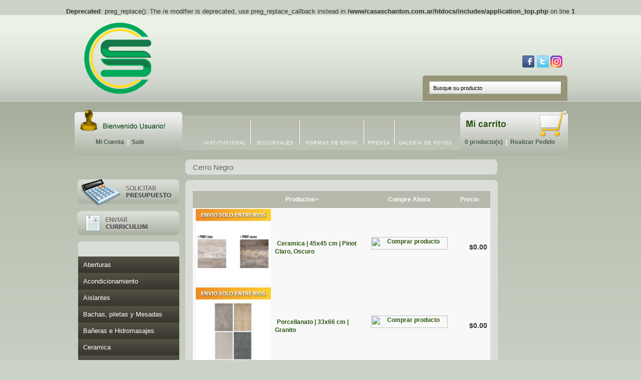

--- FILE ---
content_type: text/html; charset=UTF-8
request_url: https://casaschanton.com.ar/index.php?cPath=298_578&osCsid=d4dc8c0b76841af344652c2da189a458
body_size: 50137
content:
<br />
<b>Deprecated</b>:  preg_replace(): The /e modifier is deprecated, use preg_replace_callback instead in <b>/www/casaschanton.com.ar/htdocs/includes/application_top.php</b> on line <b>1</b><br />
<!doctype html public "-//W3C//DTD HTML 4.01 Transitional//EN">
<html dir="LTR" lang="es">
<head>
<script async src="//pagead2.googlesyndication.com/pagead/js/adsbygoogle.js"></script>
<script>
  (adsbygoogle = window.adsbygoogle || []).push({
    google_ad_client: "ca-pub-3252136740025891",
    enable_page_level_ads: true
  });
</script>
<meta http-equiv="Content-Type" content="text/html; charset=iso-8859-1">
<title>Casa Schanton</title>
<base href="http://casaschanton.com.ar/">
<link rel="stylesheet" type="text/css" href="stylesheet.css">
<script type="text/javascript" src="js/jquery.js"></script>
	<script type="text/javascript" src="js/easySlider1.5.js"></script>
	<script type="text/javascript">
$(document).ready(function(){	
			$("#slider").easySlider({
				auto: true,
				continuous: true 
			});
		});
function MM_preloadImages() { //v3.0
  var d=document; if(d.images){ if(!d.MM_p) d.MM_p=new Array();
    var i,j=d.MM_p.length,a=MM_preloadImages.arguments; for(i=0; i<a.length; i++)
    if (a[i].indexOf("#")!=0){ d.MM_p[j]=new Image; d.MM_p[j++].src=a[i];}}
}
    </script>
   

</head>

<body leftmargin="0" topmargin="0" rightmargin="0" bottommargin="0" marginwidth="0" marginheight="0" onLoad="MM_preloadImages('images/fondo-busqueda-campo-hover.png')">
<!-- header //-->
<link rel="shortcut icon" href="icon.gif" />


<script type="text/javascript">
<!--
function MM_preloadImages() { //v3.0
  var d=document; if(d.images){ if(!d.MM_p) d.MM_p=new Array();
    var i,j=d.MM_p.length,a=MM_preloadImages.arguments; for(i=0; i<a.length; i++)
    if (a[i].indexOf("#")!=0){ d.MM_p[j]=new Image; d.MM_p[j++].src=a[i];}}
}
//-->
</script>
<div id="wrap">
<div id="fondo-header">
<div id="contenedor">
<table border="0" width="100%" cellspacing="0" cellpadding="0">
  <tr class="header">
    <td valign="middle"><a href="http://casaschanton.com.ar/index.php?osCsid=c8d2adbc0bbfb3535873a1610d50581a"><img width="179" height="174" border="0" src="images/logoCS.png" alt="Casa Schanton" title=" Casa Schanton "></a></td>

    <td align="right" valign="bottom"><table>
  <table id="busqueda">
    <!-- search //-->
<div class="sociales"><a href="https://www.instagram.com/casaschanton/" target="_blank" class="instagram" title="S�ganos en Instagram" ></a><a href="https://twitter.com/CasaSchanton" target="_blank" class="twitter" title="S�ganos en Twitter" ></a><a href="https://www.facebook.com/casa.schanton" target="_blank" class="facebook" title="S�ganos en Facebook"></a></div>
            <td valign="middle" >

          
              <form name="quick_find" action="http://casaschanton.com.ar/advanced_search_result.php" method="get">              <input type="text" name="keywords" value="Busque su producto" onfocus="if (this.value == 'Busque su producto') {this.value = '';}" onblur="if (this.value == '') {this.value = 'Busque su producto';}" maxlength="60" class="search">               </form>
            
            
            </td>
        
<!-- search_eof //-->
</table>
</table>
<table border="0" width="100%" cellspacing="0" cellpadding="1">
<br />
<tr class="headerNavigation">
    <td width="26%" class="headerNavigation" onfocus="MM_preloadImages('../images/fondo-busqueda-campo-hover.png')">
    
    <div id="bienvenido-usuario"> 
    
    
     
    
    <div id="login">
	&nbsp;&nbsp;&nbsp;&nbsp;&nbsp;&nbsp;&nbsp;&nbsp;&nbsp;&nbsp;&nbsp;&nbsp;&nbsp;&nbsp;<a href="http://casaschanton.com.ar/account.php?osCsid=d4dc8c0b76841af344652c2da189a458" class="headerNavigation">Mi Cuenta</a> &nbsp;|&nbsp; <a href="http://casaschanton.com.ar/logoff.php?osCsid=d4dc8c0b76841af344652c2da189a458" class="headerNavigation">Salir</a>
   </div></div></div></div>
   
   
   <div id="mi-carrito"><div id="login">  
	 &nbsp;&nbsp;     <a href="http://casaschanton.com.ar/shopping_cart.php?osCsid=d4dc8c0b76841af344652c2da189a458" class="headerNavigation">0 producto(s)</a> &nbsp;|&nbsp; <a href="http://casaschanton.com.ar/checkout_shipping.php?osCsid=d4dc8c0b76841af344652c2da189a458" class="headerNavigation">Realizar Pedido</a> &nbsp;&nbsp;
   </div></div>
    <td width="74%" class="vinculos-header"><a href="http://casaschanton.com.ar/institucional.php?osCsid=d4dc8c0b76841af344652c2da189a458" class="vinculos-header">INSTITUCIONAL</a>&nbsp;&nbsp;<img src="images/vertical-line.png" width="1" height="48" />&nbsp;&nbsp; <a href="http://casaschanton.com.ar/sucursales.php?osCsid=d4dc8c0b76841af344652c2da189a458" class="vinculos-header">SUCURSALES</a>&nbsp;&nbsp; <img src="images/vertical-line.png" width="1" height="48" />&nbsp;&nbsp; <a href="http://casaschanton.com.ar/envios.php?osCsid=d4dc8c0b76841af344652c2da189a458" class="vinculos-header">FORMAS DE ENVIO</a> &nbsp;&nbsp;<img src="images/vertical-line.png" width="1" height="48" />&nbsp;&nbsp;<a href="http://casaschanton.com.ar/prensa.php?osCsid=d4dc8c0b76841af344652c2da189a458" class="vinculos-header">PRENSA</a>&nbsp;&nbsp;<img src="images/vertical-line.png" width="1" height="48" />&nbsp;&nbsp;<a href="http://casaschanton.com.ar/galeria.php?osCsid=d4dc8c0b76841af344652c2da189a458" class="vinculos-header">GALERIA DE FOTOS</a></td> 
  </td>
  </tr>
</table>
<!-- header_eof //-->

<!-- body //-->
<table width="100%" border="0" align="center" cellpadding="3" cellspacing="3">
  <tr>
    <td width="125" valign="top"><table border="0" width="125" cellspacing="0" cellpadding="2">
<!-- left_navigation //-->
<br />
<a class="presupuestos"  href="mailto:casaschanton@gmail.com"  title="Solicitar presupuesto"  ></a>
<a class="cv"  href="mailto:casaschanton@gmail.com"  title="Enviar Curriculum"  ></a>






<script type="text/javascript" src="js/jquery.js"></script>

<script type="text/javascript" src="js/ddaccordion.js">

/***********************************************
* Accordion Content script- (c) Dynamic Drive DHTML code library (www.dynamicdrive.com)
* Visit http://www.dynamicDrive.com for hundreds of DHTML scripts
* This notice must stay intact for legal use
***********************************************/

</script>


<script type="text/javascript">


ddaccordion.init({
	headerclass: "submenuheader", //Shared CSS class name of headers group
	contentclass: "submenu", //Shared CSS class name of contents group
	revealtype: "click", //Reveal content when user clicks or onmouseover the header? Valid value: "click", "clickgo", or "mouseover"
	mouseoverdelay: 200, //if revealtype="mouseover", set delay in milliseconds before header expands onMouseover
	collapseprev: true, //Collapse previous content (so only one open at any time)? true/false 
	defaultexpanded: [], //index of content(s) open by default [index1, index2, etc] [] denotes no content
	onemustopen: false, //Specify whether at least one header should be open always (so never all headers closed)
	animatedefault: false, //Should contents open by default be animated into view?
	persiststate: true, //persist state of opened contents within browser session?
	toggleclass: ["", ""], //Two CSS classes to be applied to the header when it's collapsed and expanded, respectively ["class1", "class2"]
	 //Additional HTML added to the header when it's collapsed and expanded, respectively  ["position", "html1", "html2"] (see docs)
	animatespeed: "fast", //speed of animation: integer in milliseconds (ie: 200), or keywords "fast", "normal", or "slow"
	oninit:function(headers, expandedindices){ //custom code to run when headers have initalized
		//do nothing
	},
	onopenclose:function(header, index, state, isuseractivated){ //custom code to run whenever a header is opened or closed
		//do nothing
	}
})


</script>


<style type="text/css">

.glossymenu{
margin: 0px;
padding: 0px;
margin-top:-4px;
width: 202px; /*width of menu*/
border: 0px;
}
.glossymenu a.menuitem{
background: black url(images/fondo-categorias.png) repeat-x bottom left;
font: 13px Verdana, Helvetica, sans-serif;
color: white;
display: block;
position: relative; /*To help in the anchoring of the ".statusicon" icon image*/
width: auto;
padding: 9px 0;
padding-left: 10px;
text-decoration: none;
}


.glossymenu a.menuitem:visited, .glossymenu .menuitem:active{
color: white;
}

.glossymenu a.menuitem .statusicon{ /*CSS for icon image that gets dynamically added to headers*/
position: absolute;
top: 5px;
right: 5px;
border: none;
}

.glossymenu a.menuitem:hover{
background-image: url(images/fondo-categorias-hover.png);
}

.glossymenu div.submenu{ /*DIV that contains each sub menu*/
background: white;
}

.glossymenu div.submenu ul{ /*UL of each sub menu*/
list-style-type: none;
margin: 0;
padding: 0;
}

.glossymenu div.submenu ul li{
border-bottom: 0px;
}


.glossymenu div.submenu ul li a{
display: block;
font: normal 13px  Verdana, Helvetica, sans-serif;
color: black;
text-decoration: none;
padding: 10px 0;
padding-left: 10px;
}

.glossymenu div.submenu ul li a:hover{
background: #e1e6db;
colorz: white;
}


</style>


	<tr>
	 <td valign="top">
<table border="0" cellpadding="0" cellspacing="0" height="100%"  width="100%">
	<tr>
	   <td valign="top" style="padding:0px;"><img src="images/categorias.png"/>



<div class="glossymenu"><a class="menuitem submenuheader" href="http://casaschanton.com.ar/index.php?cPath=118&osCsid=d4dc8c0b76841af344652c2da189a458">Aberturas</a><div class="submenu"><ul><li><a href="http://casaschanton.com.ar/index.php?cPath=118_462&osCsid=d4dc8c0b76841af344652c2da189a458">GROMANTI</a> <a href="http://casaschanton.com.ar/index.php?cPath=118_119&osCsid=d4dc8c0b76841af344652c2da189a458">NEXO</a> <a href="http://casaschanton.com.ar/index.php?cPath=118_468&osCsid=d4dc8c0b76841af344652c2da189a458">OBLAK</a> <a href="http://casaschanton.com.ar/index.php?cPath=118_562&osCsid=d4dc8c0b76841af344652c2da189a458">PENTAGONO</a> <a href="http://casaschanton.com.ar/index.php?cPath=118_442&osCsid=d4dc8c0b76841af344652c2da189a458">PIAMEL</a> <a href="http://casaschanton.com.ar/index.php?cPath=118_486&osCsid=d4dc8c0b76841af344652c2da189a458">VALENTINUZ</a> </li></ul></div><a class="menuitem submenuheader" href="http://casaschanton.com.ar/index.php?cPath=384&osCsid=d4dc8c0b76841af344652c2da189a458">Acondicionamiento</a><div class="submenu"><ul><li><a href="http://casaschanton.com.ar/index.php?cPath=384_385&osCsid=d4dc8c0b76841af344652c2da189a458">Calefactores</a> <a href="http://casaschanton.com.ar/index.php?cPath=384_398&osCsid=d4dc8c0b76841af344652c2da189a458">Cocinas a Leña</a> <a href="http://casaschanton.com.ar/index.php?cPath=384_391&osCsid=d4dc8c0b76841af344652c2da189a458">Salamandras</a> <a href="http://casaschanton.com.ar/index.php?cPath=384_386&osCsid=d4dc8c0b76841af344652c2da189a458">Termotanques</a> </li></ul></div><a class="menuitem submenuheader" href="http://casaschanton.com.ar/index.php?cPath=549&osCsid=d4dc8c0b76841af344652c2da189a458">Aislantes</a><div class="submenu"><ul><li><a href="http://casaschanton.com.ar/index.php?cPath=549_552&osCsid=d4dc8c0b76841af344652c2da189a458">Amafren</a> <a href="http://casaschanton.com.ar/index.php?cPath=549_550&osCsid=d4dc8c0b76841af344652c2da189a458">Isolant</a> <a href="http://casaschanton.com.ar/index.php?cPath=549_551&osCsid=d4dc8c0b76841af344652c2da189a458">Isover</a> </li></ul></div><a class="menuitem submenuheader" href="http://casaschanton.com.ar/index.php?cPath=155&osCsid=d4dc8c0b76841af344652c2da189a458">Bachas, piletas y Mesadas</a><div class="submenu"><ul><li><a href="http://casaschanton.com.ar/index.php?cPath=155_368&osCsid=d4dc8c0b76841af344652c2da189a458">Bachas</a> <a href="http://casaschanton.com.ar/index.php?cPath=155_367&osCsid=d4dc8c0b76841af344652c2da189a458">Mesadas</a> <a href="http://casaschanton.com.ar/index.php?cPath=155_394&osCsid=d4dc8c0b76841af344652c2da189a458">Piletas</a> </li></ul></div><a class="menuitem submenuheader" href="http://casaschanton.com.ar/index.php?cPath=117&osCsid=d4dc8c0b76841af344652c2da189a458">Bañeras e Hidromasajes</a><div class="submenu"><ul><li><a href="http://casaschanton.com.ar/index.php?cPath=117_430&osCsid=d4dc8c0b76841af344652c2da189a458">Bañeras</a> <a href="http://casaschanton.com.ar/index.php?cPath=117_431&osCsid=d4dc8c0b76841af344652c2da189a458">Hidromasajes</a> <a href="http://casaschanton.com.ar/index.php?cPath=117_589&osCsid=d4dc8c0b76841af344652c2da189a458">Receptaculos ducha</a> </li></ul></div><a class="menuitem submenuheader" href="http://casaschanton.com.ar/index.php?cPath=298&osCsid=d4dc8c0b76841af344652c2da189a458">Ceramica</a><div class="submenu"><ul><li><a href="http://casaschanton.com.ar/index.php?cPath=298_517&osCsid=d4dc8c0b76841af344652c2da189a458">Buenos Aires Tiles</a> <a href="http://casaschanton.com.ar/index.php?cPath=298_508&osCsid=d4dc8c0b76841af344652c2da189a458">Cañuelas</a> <a href="http://casaschanton.com.ar/index.php?cPath=298_578&osCsid=d4dc8c0b76841af344652c2da189a458">Cerro Negro</a> <a href="http://casaschanton.com.ar/index.php?cPath=298_299&osCsid=d4dc8c0b76841af344652c2da189a458">Cortines</a> <a href="http://casaschanton.com.ar/index.php?cPath=298_303&osCsid=d4dc8c0b76841af344652c2da189a458">Loimar</a> <a href="http://casaschanton.com.ar/index.php?cPath=298_315&osCsid=d4dc8c0b76841af344652c2da189a458">Lourdes</a> <a href="http://casaschanton.com.ar/index.php?cPath=298_319&osCsid=d4dc8c0b76841af344652c2da189a458">San Pietro</a> <a href="http://casaschanton.com.ar/index.php?cPath=298_420&osCsid=d4dc8c0b76841af344652c2da189a458">Thin Compact</a> </li></ul></div><a class="menuitem submenuheader" href="http://casaschanton.com.ar/index.php?cPath=215&osCsid=d4dc8c0b76841af344652c2da189a458">Construccion en Seco</a><div class="submenu"><ul><li><a href="http://casaschanton.com.ar/index.php?cPath=215_495&osCsid=d4dc8c0b76841af344652c2da189a458">AD Barbieri</a> <a href="http://casaschanton.com.ar/index.php?cPath=215_216&osCsid=d4dc8c0b76841af344652c2da189a458">Durlock</a> <a href="http://casaschanton.com.ar/index.php?cPath=215_467&osCsid=d4dc8c0b76841af344652c2da189a458">Eternit</a> <a href="http://casaschanton.com.ar/index.php?cPath=215_547&osCsid=d4dc8c0b76841af344652c2da189a458">ISOVER</a> <a href="http://casaschanton.com.ar/index.php?cPath=215_152&osCsid=d4dc8c0b76841af344652c2da189a458">Retak</a> </li></ul></div><a class="menuitem submenuheader" href="http://casaschanton.com.ar/index.php?cPath=22&osCsid=d4dc8c0b76841af344652c2da189a458">Construcción Tradicional</a><div class="submenu"><ul><li><a href="http://casaschanton.com.ar/index.php?cPath=22_221&osCsid=d4dc8c0b76841af344652c2da189a458">Agua y Desague</a> <a href="http://casaschanton.com.ar/index.php?cPath=22_203&osCsid=d4dc8c0b76841af344652c2da189a458">Cemento, Cal y Similares</a> <a href="http://casaschanton.com.ar/index.php?cPath=22_211&osCsid=d4dc8c0b76841af344652c2da189a458">Chapas</a> <a href="http://casaschanton.com.ar/index.php?cPath=22_217&osCsid=d4dc8c0b76841af344652c2da189a458">Hierros y Mallas</a> <a href="http://casaschanton.com.ar/index.php?cPath=22_151&osCsid=d4dc8c0b76841af344652c2da189a458">Ladrillos</a> <a href="http://casaschanton.com.ar/index.php?cPath=22_209&osCsid=d4dc8c0b76841af344652c2da189a458">Pegamento y Pastina</a> <a href="http://casaschanton.com.ar/index.php?cPath=22_213&osCsid=d4dc8c0b76841af344652c2da189a458">Revoques y Revestimientos</a> </li></ul></div><a class="menuitem submenuheader" href="http://casaschanton.com.ar/index.php?cPath=346&osCsid=d4dc8c0b76841af344652c2da189a458">Decoración y Terminaciones</a><div class="submenu"><ul><li><a href="http://casaschanton.com.ar/index.php?cPath=346_347&osCsid=d4dc8c0b76841af344652c2da189a458">Guardas y Listeles</a> <a href="http://casaschanton.com.ar/index.php?cPath=346_136&osCsid=d4dc8c0b76841af344652c2da189a458">Molduras</a> </li></ul></div><a class="menuitem submenuheader" href="http://casaschanton.com.ar/index.php?cPath=32&osCsid=d4dc8c0b76841af344652c2da189a458">Espejos y Botiquines</a><div class="submenu"><ul><li><a href="http://casaschanton.com.ar/index.php?cPath=32_59&osCsid=d4dc8c0b76841af344652c2da189a458">Marinelli</a> <a href="http://casaschanton.com.ar/index.php?cPath=32_60&osCsid=d4dc8c0b76841af344652c2da189a458">Schneider</a> </li></ul></div><a class="menuitem submenuheader" href="http://casaschanton.com.ar/index.php?cPath=33&osCsid=d4dc8c0b76841af344652c2da189a458">Griferías</a><div class="submenu"><ul><li><a href="http://casaschanton.com.ar/index.php?cPath=33_86&osCsid=d4dc8c0b76841af344652c2da189a458">FV</a> <a href="http://casaschanton.com.ar/index.php?cPath=33_61&osCsid=d4dc8c0b76841af344652c2da189a458">Hidromet</a> </li></ul></div><a class="menuitem submenuheader" href="http://casaschanton.com.ar/index.php?cPath=316&osCsid=d4dc8c0b76841af344652c2da189a458">Herrajes</a><div class="submenu"><ul><li><a href="http://casaschanton.com.ar/index.php?cPath=316_490&osCsid=d4dc8c0b76841af344652c2da189a458">ACYTRA S.A.I.C</a> <a href="http://casaschanton.com.ar/index.php?cPath=316_192&osCsid=d4dc8c0b76841af344652c2da189a458">La Herreria</a> <a href="http://casaschanton.com.ar/index.php?cPath=316_356&osCsid=d4dc8c0b76841af344652c2da189a458">Metal Desplegable</a> <a href="http://casaschanton.com.ar/index.php?cPath=316_535&osCsid=d4dc8c0b76841af344652c2da189a458">Roma S.A.</a> </li></ul></div><a class="menuitem submenuheader" href="http://casaschanton.com.ar/index.php?cPath=23&osCsid=d4dc8c0b76841af344652c2da189a458">Herramientas y Maquinarias</a><div class="submenu"><ul><li><a href="http://casaschanton.com.ar/index.php?cPath=23_377&osCsid=d4dc8c0b76841af344652c2da189a458">Allandoras y Aserradoras</a> <a href="http://casaschanton.com.ar/index.php?cPath=23_41&osCsid=d4dc8c0b76841af344652c2da189a458">Amoladoras y taladros</a> <a href="http://casaschanton.com.ar/index.php?cPath=23_379&osCsid=d4dc8c0b76841af344652c2da189a458">Carros y Carretillas</a> <a href="http://casaschanton.com.ar/index.php?cPath=23_338&osCsid=d4dc8c0b76841af344652c2da189a458">Cintas Metricas</a> <a href="http://casaschanton.com.ar/index.php?cPath=23_341&osCsid=d4dc8c0b76841af344652c2da189a458">Corta Pernos y Tenazas</a> <a href="http://casaschanton.com.ar/index.php?cPath=23_110&osCsid=d4dc8c0b76841af344652c2da189a458">Cortadoras de Ceramica</a> <a href="http://casaschanton.com.ar/index.php?cPath=23_415&osCsid=d4dc8c0b76841af344652c2da189a458">Discos</a> <a href="http://casaschanton.com.ar/index.php?cPath=23_382&osCsid=d4dc8c0b76841af344652c2da189a458">Gruas y Guinches a cable</a> <a href="http://casaschanton.com.ar/index.php?cPath=23_345&osCsid=d4dc8c0b76841af344652c2da189a458">Hachas, Azadas  y picos</a> <a href="http://casaschanton.com.ar/index.php?cPath=23_375&osCsid=d4dc8c0b76841af344652c2da189a458">Hormigoneras</a> <a href="http://casaschanton.com.ar/index.php?cPath=23_438&osCsid=d4dc8c0b76841af344652c2da189a458">Mechas</a> <a href="http://casaschanton.com.ar/index.php?cPath=23_46&osCsid=d4dc8c0b76841af344652c2da189a458">Palas</a> <a href="http://casaschanton.com.ar/index.php?cPath=23_419&osCsid=d4dc8c0b76841af344652c2da189a458">Remachadoras</a> </li></ul></div><a class="menuitem" href="http://casaschanton.com.ar/index.php?cPath=414&osCsid=d4dc8c0b76841af344652c2da189a458">Hormigon Elaborado</a><a class="menuitem submenuheader" href="http://casaschanton.com.ar/index.php?cPath=482&osCsid=d4dc8c0b76841af344652c2da189a458">Instalación de Gas</a><div class="submenu"><ul><li><a href="http://casaschanton.com.ar/index.php?cPath=482_484&osCsid=d4dc8c0b76841af344652c2da189a458">GRUPO DEMA</a> <a href="http://casaschanton.com.ar/index.php?cPath=482_524&osCsid=d4dc8c0b76841af344652c2da189a458">METALGAS S.R.L.</a> <a href="http://casaschanton.com.ar/index.php?cPath=482_518&osCsid=d4dc8c0b76841af344652c2da189a458">VANTEC IPS</a> </li></ul></div><a class="menuitem submenuheader" href="http://casaschanton.com.ar/index.php?cPath=432&osCsid=d4dc8c0b76841af344652c2da189a458">Mueble de Baño y Cocina</a><div class="submenu"><ul><li><a href="http://casaschanton.com.ar/index.php?cPath=432_434&osCsid=d4dc8c0b76841af344652c2da189a458">Baño</a> <a href="http://casaschanton.com.ar/index.php?cPath=432_435&osCsid=d4dc8c0b76841af344652c2da189a458">Cocina</a> </li></ul></div><a class="menuitem submenuheader" href="http://casaschanton.com.ar/index.php?cPath=323&osCsid=d4dc8c0b76841af344652c2da189a458">Perfileria</a><div class="submenu"><ul><li><a href="http://casaschanton.com.ar/index.php?cPath=323_327&osCsid=d4dc8c0b76841af344652c2da189a458">Acindar</a> <a href="http://casaschanton.com.ar/index.php?cPath=323_548&osCsid=d4dc8c0b76841af344652c2da189a458">AD Barbieri</a> <a href="http://casaschanton.com.ar/index.php?cPath=323_324&osCsid=d4dc8c0b76841af344652c2da189a458">Siderar</a> </li></ul></div><a class="menuitem submenuheader" href="http://casaschanton.com.ar/index.php?cPath=447&osCsid=d4dc8c0b76841af344652c2da189a458">Productos SIKA</a><div class="submenu"><ul><li><a href="http://casaschanton.com.ar/index.php?cPath=447_451&osCsid=d4dc8c0b76841af344652c2da189a458">Impermeabilización</a> <a href="http://casaschanton.com.ar/index.php?cPath=447_560&osCsid=d4dc8c0b76841af344652c2da189a458">Pegamentos</a> </li></ul></div><a class="menuitem submenuheader" href="http://casaschanton.com.ar/index.php?cPath=570&osCsid=d4dc8c0b76841af344652c2da189a458">Revestimientos</a><div class="submenu"><ul><li><a href="http://casaschanton.com.ar/index.php?cPath=570_571&osCsid=d4dc8c0b76841af344652c2da189a458">Cañuelas</a> <a href="http://casaschanton.com.ar/index.php?cPath=570_575&osCsid=d4dc8c0b76841af344652c2da189a458">Cortines</a> <a href="http://casaschanton.com.ar/index.php?cPath=570_577&osCsid=d4dc8c0b76841af344652c2da189a458">Lourdes</a> </li></ul></div><a class="menuitem submenuheader" href="http://casaschanton.com.ar/index.php?cPath=21&osCsid=d4dc8c0b76841af344652c2da189a458">Rural</a><div class="submenu"><ul><li><a href="http://casaschanton.com.ar/index.php?cPath=21_134&osCsid=d4dc8c0b76841af344652c2da189a458">Acoplados y Tanques</a> <a href="http://casaschanton.com.ar/index.php?cPath=21_214&osCsid=d4dc8c0b76841af344652c2da189a458">Alambres</a> <a href="http://casaschanton.com.ar/index.php?cPath=21_357&osCsid=d4dc8c0b76841af344652c2da189a458">Bebederos</a> <a href="http://casaschanton.com.ar/index.php?cPath=21_558&osCsid=d4dc8c0b76841af344652c2da189a458">Caños Accesorios Polietileno</a> <a href="http://casaschanton.com.ar/index.php?cPath=21_555&osCsid=d4dc8c0b76841af344652c2da189a458">Cilindros</a> <a href="http://casaschanton.com.ar/index.php?cPath=21_25&osCsid=d4dc8c0b76841af344652c2da189a458">Cortadoras de césped</a> <a href="http://casaschanton.com.ar/index.php?cPath=21_26&osCsid=d4dc8c0b76841af344652c2da189a458">Electrificadores y accesorios</a> <a href="http://casaschanton.com.ar/index.php?cPath=21_321&osCsid=d4dc8c0b76841af344652c2da189a458">Molinos de Viento</a> <a href="http://casaschanton.com.ar/index.php?cPath=21_545&osCsid=d4dc8c0b76841af344652c2da189a458">Plastiagro</a> <a href="http://casaschanton.com.ar/index.php?cPath=21_542&osCsid=d4dc8c0b76841af344652c2da189a458">Plastilleras</a> </li></ul></div><a class="menuitem submenuheader" href="http://casaschanton.com.ar/index.php?cPath=97&osCsid=d4dc8c0b76841af344652c2da189a458">Sanitarios</a><div class="submenu"><ul><li><a href="http://casaschanton.com.ar/index.php?cPath=97_130&osCsid=d4dc8c0b76841af344652c2da189a458">Capea</a> <a href="http://casaschanton.com.ar/index.php?cPath=97_98&osCsid=d4dc8c0b76841af344652c2da189a458">Ferrum</a> <a href="http://casaschanton.com.ar/index.php?cPath=97_116&osCsid=d4dc8c0b76841af344652c2da189a458">Roca</a> <a href="http://casaschanton.com.ar/index.php?cPath=97_427&osCsid=d4dc8c0b76841af344652c2da189a458">Tapas Asiento</a> </li></ul></div><a class="menuitem submenuheader" href="http://casaschanton.com.ar/index.php?cPath=454&osCsid=d4dc8c0b76841af344652c2da189a458">Tanques</a><div class="submenu"><ul><li><a href="http://casaschanton.com.ar/index.php?cPath=454_480&osCsid=d4dc8c0b76841af344652c2da189a458">Affinity Steel</a> <a href="http://casaschanton.com.ar/index.php?cPath=454_481&osCsid=d4dc8c0b76841af344652c2da189a458">INECA</a> <a href="http://casaschanton.com.ar/index.php?cPath=454_455&osCsid=d4dc8c0b76841af344652c2da189a458">Mayper</a> <a href="http://casaschanton.com.ar/index.php?cPath=454_458&osCsid=d4dc8c0b76841af344652c2da189a458">Rotoplas</a> </li></ul></div></div><img src="images/categorias-abajo.png"/>
			  </td>
			</tr>
		</table>	
	</td>
</tr>
<!-- show_subcategories_eof //-->
<!-- left_navigation_eof //-->
    </table></td>
<!-- body_text //-->
    <td width="100%" valign="top"><table border="0" width="100%" cellspacing="0" cellpadding="0">
      <tr>
        <td><table border="0" width="100%" cellspacing="0" cellpadding="0">
          <tr>
            <td class="pageHeading">Cerro Negro</td>
            <td align="right"></td>
          </tr>
        </table></td>
      </tr>
      <tr>
        <td><img src="images/pixel_trans.gif" border="0" alt="" width="100%" height="10"></td>
      </tr>
      <tr>
        <td><img src="images/puntas.png" width="624" height="7" class="imagen"><table border="0" width="100%" cellspacing="0" cellpadding="2" class="productListing">
  <tr>
    <td align="center" class="productListing-heading">&nbsp;&nbsp;</td>
    <td class="productListing-heading">&nbsp;<a href="http://casaschanton.com.ar/index.php?cPath=298_578&page=1&sort=2d&osCsid=d4dc8c0b76841af344652c2da189a458" title="Ordenar Productos Descendentemente por Productos" class="productListing-heading">Productos+</a>&nbsp;</td>
    <td align="center" class="productListing-heading">&nbsp;Compre Ahora&nbsp;</td>
    <td align="right" class="productListing-heading">&nbsp;<a href="http://casaschanton.com.ar/index.php?cPath=298_578&page=1&sort=4a&osCsid=d4dc8c0b76841af344652c2da189a458" title="Ordenar Productos Ascendentemente por Precio" class="productListing-heading">Precio</a>&nbsp;</td>
  </tr>
  <tr class="productListing-odd">
    <td align="center" class="productListing-data">&nbsp;<a href="http://casaschanton.com.ar/product_info_lightbox.php?cPath=298_578&products_id=3534&osCsid=d4dc8c0b76841af344652c2da189a458"><img src="images/ceramicas-cerro-negro-pinot-44x44.jpg" border="0" alt="Ceramica | 45x45 cm | Pinot Claro, Oscuro" title=" Ceramica | 45x45 cm | Pinot Claro, Oscuro " width="150" height="150"></a>&nbsp;</td>
    <td class="productListing-data">&nbsp;<a href="http://casaschanton.com.ar/product_info_lightbox.php?cPath=298_578&products_id=3534&osCsid=d4dc8c0b76841af344652c2da189a458">Ceramica | 45x45 cm | Pinot Claro, Oscuro</a>&nbsp;</td>
    <td align="center" class="productListing-data"><a href="http://casaschanton.com.ar/index.php?cPath=298_578&sort=2a&action=buy_now&products_id=3534&osCsid=d4dc8c0b76841af344652c2da189a458"><img src="includes/languages/espanol/images/buttons/button_buy_now.png" border="0" alt="Comprar producto" title=" Comprar producto " width="153" height="25"></a>&nbsp;</td>
    <td align="right" class="productListing-data">&nbsp;$0.00&nbsp;</td>
  </tr>
  <tr class="productListing-even">
    <td align="center" class="productListing-data">&nbsp;<a href="http://casaschanton.com.ar/product_info_lightbox.php?cPath=298_578&products_id=3532&osCsid=d4dc8c0b76841af344652c2da189a458"><img src="images/MLA95403627_5118-Y.jpg" border="0" alt="Porcellanato | 33x66 cm | Granito" title=" Porcellanato | 33x66 cm | Granito " width="150" height="150"></a>&nbsp;</td>
    <td class="productListing-data">&nbsp;<a href="http://casaschanton.com.ar/product_info_lightbox.php?cPath=298_578&products_id=3532&osCsid=d4dc8c0b76841af344652c2da189a458">Porcellanato | 33x66 cm | Granito</a>&nbsp;</td>
    <td align="center" class="productListing-data"><a href="http://casaschanton.com.ar/index.php?cPath=298_578&sort=2a&action=buy_now&products_id=3532&osCsid=d4dc8c0b76841af344652c2da189a458"><img src="includes/languages/espanol/images/buttons/button_buy_now.png" border="0" alt="Comprar producto" title=" Comprar producto " width="153" height="25"></a>&nbsp;</td>
    <td align="right" class="productListing-data">&nbsp;$0.00&nbsp;</td>
  </tr>
  <tr class="productListing-odd">
    <td align="center" class="productListing-data">&nbsp;<a href="http://casaschanton.com.ar/product_info_lightbox.php?cPath=298_578&products_id=3533&osCsid=d4dc8c0b76841af344652c2da189a458"><img src="images/sahara-piedra-45x45-970321-MLA20747292719_062016-F.jpg" border="0" alt="Porcellanato | 45x45 cm | Sahara Piedra Tricolor, Gold, White" title=" Porcellanato | 45x45 cm | Sahara Piedra Tricolor, Gold, White " width="150" height="150"></a>&nbsp;</td>
    <td class="productListing-data">&nbsp;<a href="http://casaschanton.com.ar/product_info_lightbox.php?cPath=298_578&products_id=3533&osCsid=d4dc8c0b76841af344652c2da189a458">Porcellanato | 45x45 cm | Sahara Piedra Tricolor, Gold, White</a>&nbsp;</td>
    <td align="center" class="productListing-data"><a href="http://casaschanton.com.ar/index.php?cPath=298_578&sort=2a&action=buy_now&products_id=3533&osCsid=d4dc8c0b76841af344652c2da189a458"><img src="includes/languages/espanol/images/buttons/button_buy_now.png" border="0" alt="Comprar producto" title=" Comprar producto " width="153" height="25"></a>&nbsp;</td>
    <td align="right" class="productListing-data">&nbsp;$0.00&nbsp;</td>
  </tr>
  <tr class="productListing-even">
    <td align="center" class="productListing-data">&nbsp;<a href="http://casaschanton.com.ar/product_info_lightbox.php?cPath=298_578&products_id=3535&osCsid=d4dc8c0b76841af344652c2da189a458"><img src="images/262321-MLA20747281035_062016-O.jpg" border="0" alt="Porcellanato | 45x45 cm | Sahara White, Gold, Black" title=" Porcellanato | 45x45 cm | Sahara White, Gold, Black " width="150" height="150"></a>&nbsp;</td>
    <td class="productListing-data">&nbsp;<a href="http://casaschanton.com.ar/product_info_lightbox.php?cPath=298_578&products_id=3535&osCsid=d4dc8c0b76841af344652c2da189a458">Porcellanato | 45x45 cm | Sahara White, Gold, Black</a>&nbsp;</td>
    <td align="center" class="productListing-data"><a href="http://casaschanton.com.ar/index.php?cPath=298_578&sort=2a&action=buy_now&products_id=3535&osCsid=d4dc8c0b76841af344652c2da189a458"><img src="includes/languages/espanol/images/buttons/button_buy_now.png" border="0" alt="Comprar producto" title=" Comprar producto " width="153" height="25"></a>&nbsp;</td>
    <td align="right" class="productListing-data">&nbsp;$0.00&nbsp;</td>
  </tr>
  <tr class="productListing-odd">
    <td align="center" class="productListing-data">&nbsp;<a href="http://casaschanton.com.ar/product_info_lightbox.php?cPath=298_578&products_id=3466&osCsid=d4dc8c0b76841af344652c2da189a458"><img src="images/bellagio.png" border="0" alt="Porcellanato | 58,5x58,5 cm | BELLAGGIO" title=" Porcellanato | 58,5x58,5 cm | BELLAGGIO " width="150" height="150"></a>&nbsp;</td>
    <td class="productListing-data">&nbsp;<a href="http://casaschanton.com.ar/product_info_lightbox.php?cPath=298_578&products_id=3466&osCsid=d4dc8c0b76841af344652c2da189a458">Porcellanato | 58,5x58,5 cm | BELLAGGIO</a>&nbsp;</td>
    <td align="center" class="productListing-data"><a href="http://casaschanton.com.ar/index.php?cPath=298_578&sort=2a&action=buy_now&products_id=3466&osCsid=d4dc8c0b76841af344652c2da189a458"><img src="includes/languages/espanol/images/buttons/button_buy_now.png" border="0" alt="Comprar producto" title=" Comprar producto " width="153" height="25"></a>&nbsp;</td>
    <td align="right" class="productListing-data">&nbsp;$0.00&nbsp;</td>
  </tr>
  <tr class="productListing-even">
    <td align="center" class="productListing-data">&nbsp;<a href="http://casaschanton.com.ar/product_info_lightbox.php?cPath=298_578&products_id=3468&osCsid=d4dc8c0b76841af344652c2da189a458"><img src="images/etruria_gris.png" border="0" alt="Porcellanato | 58,5x58,5 cm | Etruria Polished Gris" title=" Porcellanato | 58,5x58,5 cm | Etruria Polished Gris " width="150" height="150"></a>&nbsp;</td>
    <td class="productListing-data">&nbsp;<a href="http://casaschanton.com.ar/product_info_lightbox.php?cPath=298_578&products_id=3468&osCsid=d4dc8c0b76841af344652c2da189a458">Porcellanato | 58,5x58,5 cm | Etruria Polished Gris</a>&nbsp;</td>
    <td align="center" class="productListing-data"><a href="http://casaschanton.com.ar/index.php?cPath=298_578&sort=2a&action=buy_now&products_id=3468&osCsid=d4dc8c0b76841af344652c2da189a458"><img src="includes/languages/espanol/images/buttons/button_buy_now.png" border="0" alt="Comprar producto" title=" Comprar producto " width="153" height="25"></a>&nbsp;</td>
    <td align="right" class="productListing-data">&nbsp;$0.00&nbsp;</td>
  </tr>
  <tr class="productListing-odd">
    <td align="center" class="productListing-data">&nbsp;<a href="http://casaschanton.com.ar/product_info_lightbox.php?cPath=298_578&products_id=3467&osCsid=d4dc8c0b76841af344652c2da189a458"><img src="images/etruria.png" border="0" alt="Porcellanato | 58,5x58,5 cm | Etruria Polished Miel" title=" Porcellanato | 58,5x58,5 cm | Etruria Polished Miel " width="150" height="150"></a>&nbsp;</td>
    <td class="productListing-data">&nbsp;<a href="http://casaschanton.com.ar/product_info_lightbox.php?cPath=298_578&products_id=3467&osCsid=d4dc8c0b76841af344652c2da189a458">Porcellanato | 58,5x58,5 cm | Etruria Polished Miel</a>&nbsp;</td>
    <td align="center" class="productListing-data"><a href="http://casaschanton.com.ar/index.php?cPath=298_578&sort=2a&action=buy_now&products_id=3467&osCsid=d4dc8c0b76841af344652c2da189a458"><img src="includes/languages/espanol/images/buttons/button_buy_now.png" border="0" alt="Comprar producto" title=" Comprar producto " width="153" height="25"></a>&nbsp;</td>
    <td align="right" class="productListing-data">&nbsp;$0.00&nbsp;</td>
  </tr>
  <tr class="productListing-even">
    <td align="center" class="productListing-data">&nbsp;<a href="http://casaschanton.com.ar/product_info_lightbox.php?cPath=298_578&products_id=3469&osCsid=d4dc8c0b76841af344652c2da189a458"><img src="images/polished_arena.png" border="0" alt="Porcellanato | 58,5x58,5 cm | Forum Polished Arena" title=" Porcellanato | 58,5x58,5 cm | Forum Polished Arena " width="150" height="150"></a>&nbsp;</td>
    <td class="productListing-data">&nbsp;<a href="http://casaschanton.com.ar/product_info_lightbox.php?cPath=298_578&products_id=3469&osCsid=d4dc8c0b76841af344652c2da189a458">Porcellanato | 58,5x58,5 cm | Forum Polished Arena</a>&nbsp;</td>
    <td align="center" class="productListing-data"><a href="http://casaschanton.com.ar/index.php?cPath=298_578&sort=2a&action=buy_now&products_id=3469&osCsid=d4dc8c0b76841af344652c2da189a458"><img src="includes/languages/espanol/images/buttons/button_buy_now.png" border="0" alt="Comprar producto" title=" Comprar producto " width="153" height="25"></a>&nbsp;</td>
    <td align="right" class="productListing-data">&nbsp;$0.00&nbsp;</td>
  </tr>
  <tr class="productListing-odd">
    <td align="center" class="productListing-data">&nbsp;<a href="http://casaschanton.com.ar/product_info_lightbox.php?cPath=298_578&products_id=3530&osCsid=d4dc8c0b76841af344652c2da189a458"><img src="images/PORCELLANATO-ABEDUL-60X60-2DA(1).jpg" border="0" alt="Porcellanato | 60x60 cm | Abedul" title=" Porcellanato | 60x60 cm | Abedul " width="150" height="150"></a>&nbsp;</td>
    <td class="productListing-data">&nbsp;<a href="http://casaschanton.com.ar/product_info_lightbox.php?cPath=298_578&products_id=3530&osCsid=d4dc8c0b76841af344652c2da189a458">Porcellanato | 60x60 cm | Abedul</a>&nbsp;</td>
    <td align="center" class="productListing-data"><a href="http://casaschanton.com.ar/index.php?cPath=298_578&sort=2a&action=buy_now&products_id=3530&osCsid=d4dc8c0b76841af344652c2da189a458"><img src="includes/languages/espanol/images/buttons/button_buy_now.png" border="0" alt="Comprar producto" title=" Comprar producto " width="153" height="25"></a>&nbsp;</td>
    <td align="right" class="productListing-data">&nbsp;$0.00&nbsp;</td>
  </tr>
  <tr class="productListing-even">
    <td align="center" class="productListing-data">&nbsp;<a href="http://casaschanton.com.ar/product_info_lightbox.php?cPath=298_578&products_id=3536&osCsid=d4dc8c0b76841af344652c2da189a458"><img src="images/ardesia-t.jpg" border="0" alt="Porcellanato | 60x60 cm | Ardesia" title=" Porcellanato | 60x60 cm | Ardesia " width="150" height="150"></a>&nbsp;</td>
    <td class="productListing-data">&nbsp;<a href="http://casaschanton.com.ar/product_info_lightbox.php?cPath=298_578&products_id=3536&osCsid=d4dc8c0b76841af344652c2da189a458">Porcellanato | 60x60 cm | Ardesia</a>&nbsp;</td>
    <td align="center" class="productListing-data"><a href="http://casaschanton.com.ar/index.php?cPath=298_578&sort=2a&action=buy_now&products_id=3536&osCsid=d4dc8c0b76841af344652c2da189a458"><img src="includes/languages/espanol/images/buttons/button_buy_now.png" border="0" alt="Comprar producto" title=" Comprar producto " width="153" height="25"></a>&nbsp;</td>
    <td align="right" class="productListing-data">&nbsp;$0.00&nbsp;</td>
  </tr>
  <tr class="productListing-odd">
    <td align="center" class="productListing-data">&nbsp;<a href="http://casaschanton.com.ar/product_info_lightbox.php?cPath=298_578&products_id=3531&osCsid=d4dc8c0b76841af344652c2da189a458"><img src="images/porcellanato-cerro-negro-blend.jpg" border="0" alt="Porcellanato | 60x60 cm | Blend" title=" Porcellanato | 60x60 cm | Blend " width="150" height="150"></a>&nbsp;</td>
    <td class="productListing-data">&nbsp;<a href="http://casaschanton.com.ar/product_info_lightbox.php?cPath=298_578&products_id=3531&osCsid=d4dc8c0b76841af344652c2da189a458">Porcellanato | 60x60 cm | Blend</a>&nbsp;</td>
    <td align="center" class="productListing-data"><a href="http://casaschanton.com.ar/index.php?cPath=298_578&sort=2a&action=buy_now&products_id=3531&osCsid=d4dc8c0b76841af344652c2da189a458"><img src="includes/languages/espanol/images/buttons/button_buy_now.png" border="0" alt="Comprar producto" title=" Comprar producto " width="153" height="25"></a>&nbsp;</td>
    <td align="right" class="productListing-data">&nbsp;$0.00&nbsp;</td>
  </tr>
  <tr class="productListing-even">
    <td align="center" class="productListing-data">&nbsp;<a href="http://casaschanton.com.ar/product_info_lightbox.php?cPath=298_578&products_id=3525&osCsid=d4dc8c0b76841af344652c2da189a458"><img src="images/5734fa29e7castellon gris CN.jpg" border="0" alt="Porcellanato | 60x60 cm | Castellon Gris" title=" Porcellanato | 60x60 cm | Castellon Gris " width="150" height="150"></a>&nbsp;</td>
    <td class="productListing-data">&nbsp;<a href="http://casaschanton.com.ar/product_info_lightbox.php?cPath=298_578&products_id=3525&osCsid=d4dc8c0b76841af344652c2da189a458">Porcellanato | 60x60 cm | Castellon Gris</a>&nbsp;</td>
    <td align="center" class="productListing-data"><a href="http://casaschanton.com.ar/index.php?cPath=298_578&sort=2a&action=buy_now&products_id=3525&osCsid=d4dc8c0b76841af344652c2da189a458"><img src="includes/languages/espanol/images/buttons/button_buy_now.png" border="0" alt="Comprar producto" title=" Comprar producto " width="153" height="25"></a>&nbsp;</td>
    <td align="right" class="productListing-data">&nbsp;$0.00&nbsp;</td>
  </tr>
  <tr class="productListing-odd">
    <td align="center" class="productListing-data">&nbsp;<a href="http://casaschanton.com.ar/product_info_lightbox.php?cPath=298_578&products_id=3528&osCsid=d4dc8c0b76841af344652c2da189a458"><img src="images/ebanosemicn.jpg" border="0" alt="Porcellanato | 60x60 cm | Ebano Semipulido" title=" Porcellanato | 60x60 cm | Ebano Semipulido " width="150" height="150"></a>&nbsp;</td>
    <td class="productListing-data">&nbsp;<a href="http://casaschanton.com.ar/product_info_lightbox.php?cPath=298_578&products_id=3528&osCsid=d4dc8c0b76841af344652c2da189a458">Porcellanato | 60x60 cm | Ebano Semipulido</a>&nbsp;</td>
    <td align="center" class="productListing-data"><a href="http://casaschanton.com.ar/index.php?cPath=298_578&sort=2a&action=buy_now&products_id=3528&osCsid=d4dc8c0b76841af344652c2da189a458"><img src="includes/languages/espanol/images/buttons/button_buy_now.png" border="0" alt="Comprar producto" title=" Comprar producto " width="153" height="25"></a>&nbsp;</td>
    <td align="right" class="productListing-data">&nbsp;$0.00&nbsp;</td>
  </tr>
  <tr class="productListing-even">
    <td align="center" class="productListing-data">&nbsp;<a href="http://casaschanton.com.ar/product_info_lightbox.php?cPath=298_578&products_id=3524&osCsid=d4dc8c0b76841af344652c2da189a458"><img src="images/31195_g.jpg" border="0" alt="Porcellanato | 60x60 cm | Forum Arena" title=" Porcellanato | 60x60 cm | Forum Arena " width="150" height="150"></a>&nbsp;</td>
    <td class="productListing-data">&nbsp;<a href="http://casaschanton.com.ar/product_info_lightbox.php?cPath=298_578&products_id=3524&osCsid=d4dc8c0b76841af344652c2da189a458">Porcellanato | 60x60 cm | Forum Arena</a>&nbsp;</td>
    <td align="center" class="productListing-data"><a href="http://casaschanton.com.ar/index.php?cPath=298_578&sort=2a&action=buy_now&products_id=3524&osCsid=d4dc8c0b76841af344652c2da189a458"><img src="includes/languages/espanol/images/buttons/button_buy_now.png" border="0" alt="Comprar producto" title=" Comprar producto " width="153" height="25"></a>&nbsp;</td>
    <td align="right" class="productListing-data">&nbsp;$0.00&nbsp;</td>
  </tr>
  <tr class="productListing-odd">
    <td align="center" class="productListing-data">&nbsp;<a href="http://casaschanton.com.ar/product_info_lightbox.php?cPath=298_578&products_id=3471&osCsid=d4dc8c0b76841af344652c2da189a458"><img src="images/reserveavano.png" border="0" alt="Porcellanato | 60x60 cm | Reserve Habano" title=" Porcellanato | 60x60 cm | Reserve Habano " width="150" height="150"></a>&nbsp;</td>
    <td class="productListing-data">&nbsp;<a href="http://casaschanton.com.ar/product_info_lightbox.php?cPath=298_578&products_id=3471&osCsid=d4dc8c0b76841af344652c2da189a458">Porcellanato | 60x60 cm | Reserve Habano</a>&nbsp;</td>
    <td align="center" class="productListing-data"><a href="http://casaschanton.com.ar/index.php?cPath=298_578&sort=2a&action=buy_now&products_id=3471&osCsid=d4dc8c0b76841af344652c2da189a458"><img src="includes/languages/espanol/images/buttons/button_buy_now.png" border="0" alt="Comprar producto" title=" Comprar producto " width="153" height="25"></a>&nbsp;</td>
    <td align="right" class="productListing-data">&nbsp;$0.00&nbsp;</td>
  </tr>
  <tr class="productListing-even">
    <td align="center" class="productListing-data">&nbsp;<a href="http://casaschanton.com.ar/product_info_lightbox.php?cPath=298_578&products_id=3470&osCsid=d4dc8c0b76841af344652c2da189a458"><img src="images/reservetiza.png" border="0" alt="Porcellanato | 60x60 cm | Reserve Tiza" title=" Porcellanato | 60x60 cm | Reserve Tiza " width="150" height="150"></a>&nbsp;</td>
    <td class="productListing-data">&nbsp;<a href="http://casaschanton.com.ar/product_info_lightbox.php?cPath=298_578&products_id=3470&osCsid=d4dc8c0b76841af344652c2da189a458">Porcellanato | 60x60 cm | Reserve Tiza</a>&nbsp;</td>
    <td align="center" class="productListing-data"><a href="http://casaschanton.com.ar/index.php?cPath=298_578&sort=2a&action=buy_now&products_id=3470&osCsid=d4dc8c0b76841af344652c2da189a458"><img src="includes/languages/espanol/images/buttons/button_buy_now.png" border="0" alt="Comprar producto" title=" Comprar producto " width="153" height="25"></a>&nbsp;</td>
    <td align="right" class="productListing-data">&nbsp;$0.00&nbsp;</td>
  </tr>
  <tr class="productListing-odd">
    <td align="center" class="productListing-data">&nbsp;<a href="http://casaschanton.com.ar/product_info_lightbox.php?cPath=298_578&products_id=3537&osCsid=d4dc8c0b76841af344652c2da189a458"><img src="images/700021-MLA20689594624_042016-O.jpg" border="0" alt="Porcellanato | 60x60 cm | Ronda" title=" Porcellanato | 60x60 cm | Ronda " width="150" height="150"></a>&nbsp;</td>
    <td class="productListing-data">&nbsp;<a href="http://casaschanton.com.ar/product_info_lightbox.php?cPath=298_578&products_id=3537&osCsid=d4dc8c0b76841af344652c2da189a458">Porcellanato | 60x60 cm | Ronda</a>&nbsp;</td>
    <td align="center" class="productListing-data"><a href="http://casaschanton.com.ar/index.php?cPath=298_578&sort=2a&action=buy_now&products_id=3537&osCsid=d4dc8c0b76841af344652c2da189a458"><img src="includes/languages/espanol/images/buttons/button_buy_now.png" border="0" alt="Comprar producto" title=" Comprar producto " width="153" height="25"></a>&nbsp;</td>
    <td align="right" class="productListing-data">&nbsp;$0.00&nbsp;</td>
  </tr>
  <tr class="productListing-even">
    <td align="center" class="productListing-data">&nbsp;<a href="http://casaschanton.com.ar/product_info_lightbox.php?cPath=298_578&products_id=3527&osCsid=d4dc8c0b76841af344652c2da189a458"><img src="images/777111-MLA20477171754_112015-Y.jpg" border="0" alt="Porcellanato | 60x60 cm | Style Ice" title=" Porcellanato | 60x60 cm | Style Ice " width="150" height="150"></a>&nbsp;</td>
    <td class="productListing-data">&nbsp;<a href="http://casaschanton.com.ar/product_info_lightbox.php?cPath=298_578&products_id=3527&osCsid=d4dc8c0b76841af344652c2da189a458">Porcellanato | 60x60 cm | Style Ice</a>&nbsp;</td>
    <td align="center" class="productListing-data"><a href="http://casaschanton.com.ar/index.php?cPath=298_578&sort=2a&action=buy_now&products_id=3527&osCsid=d4dc8c0b76841af344652c2da189a458"><img src="includes/languages/espanol/images/buttons/button_buy_now.png" border="0" alt="Comprar producto" title=" Comprar producto " width="153" height="25"></a>&nbsp;</td>
    <td align="right" class="productListing-data">&nbsp;$0.00&nbsp;</td>
  </tr>
  <tr class="productListing-odd">
    <td align="center" class="productListing-data">&nbsp;<a href="http://casaschanton.com.ar/product_info_lightbox.php?cPath=298_578&products_id=3529&osCsid=d4dc8c0b76841af344652c2da189a458"><img src="images/Teka Natural 2da.jpg" border="0" alt="Porcellanato | 60x60 cm | Teka" title=" Porcellanato | 60x60 cm | Teka " width="150" height="150"></a>&nbsp;</td>
    <td class="productListing-data">&nbsp;<a href="http://casaschanton.com.ar/product_info_lightbox.php?cPath=298_578&products_id=3529&osCsid=d4dc8c0b76841af344652c2da189a458">Porcellanato | 60x60 cm | Teka</a>&nbsp;</td>
    <td align="center" class="productListing-data"><a href="http://casaschanton.com.ar/index.php?cPath=298_578&sort=2a&action=buy_now&products_id=3529&osCsid=d4dc8c0b76841af344652c2da189a458"><img src="includes/languages/espanol/images/buttons/button_buy_now.png" border="0" alt="Comprar producto" title=" Comprar producto " width="153" height="25"></a>&nbsp;</td>
    <td align="right" class="productListing-data">&nbsp;$0.00&nbsp;</td>
  </tr>
  <tr class="productListing-even">
    <td align="center" class="productListing-data">&nbsp;<a href="http://casaschanton.com.ar/product_info_lightbox.php?cPath=298_578&products_id=3526&osCsid=d4dc8c0b76841af344652c2da189a458"><img src="images/ultimatetizasatcn.jpg" border="0" alt="Revestimiento | 30x60 cm | Ultimate Tiza Satinado" title=" Revestimiento | 30x60 cm | Ultimate Tiza Satinado " width="150" height="150"></a>&nbsp;</td>
    <td class="productListing-data">&nbsp;<a href="http://casaschanton.com.ar/product_info_lightbox.php?cPath=298_578&products_id=3526&osCsid=d4dc8c0b76841af344652c2da189a458">Revestimiento | 30x60 cm | Ultimate Tiza Satinado</a>&nbsp;</td>
    <td align="center" class="productListing-data"><a href="http://casaschanton.com.ar/index.php?cPath=298_578&sort=2a&action=buy_now&products_id=3526&osCsid=d4dc8c0b76841af344652c2da189a458"><img src="includes/languages/espanol/images/buttons/button_buy_now.png" border="0" alt="Comprar producto" title=" Comprar producto " width="153" height="25"></a>&nbsp;</td>
    <td align="right" class="productListing-data">&nbsp;$0.00&nbsp;</td>
  </tr>
</table>


<table border="0" width="100%" cellspacing="5" cellpadding="0">
   <td class="smallText">Viendo del <b>1</b> al <b>20</b> (de <b>20</b> productos)</td>
    <td class="smallText" align="right">P&aacute;ginas: &nbsp;<b>1</b>&nbsp;</td>
</table>
<br /><br />


</td>
      </tr>
    </table></td>
<!-- body_text_eof //-->
    <td width="125" valign="top"><table border="0" width="125" cellspacing="0" cellpadding="2">
  <!-- right_navigation //-->
    <!-- right_navigation_eof //-->
    </table></td>
  </tr>
</table>  </tr>

</table>
<!-- body_eof //-->

<!-- footer //-->



</div></div><div id="push"></div></div>
<div id="footer" ><div id="footer-content"><div id="linea-vertical-1"><img src="images/linea-vertical.png" /></div><div id="linea-vertical-2"><img src="images/linea-vertical.png" /></div><div id="footer-txt-1"> 
<a href="http://casaschanton.com.ar/faqs.php?osCsid=d4dc8c0b76841af344652c2da189a458" class="footerlinks">Preguntas Frecuentes</a>

<br />
    <img src="images/linea-punteada.png" /><br />
<a href="http://casaschanton.com.ar/institucional.php?osCsid=d4dc8c0b76841af344652c2da189a458" class="footerlinks">Institucional</a><br />
<img src="images/linea-punteada.png" /><br />
<a href="http://casaschanton.com.ar/sucursales.php?osCsid=d4dc8c0b76841af344652c2da189a458" class="footerlinks">Sucursales</a><br />
<img src="images/linea-punteada.png" /><br />
<a href="http://casaschanton.com.ar/envios.php?osCsid=d4dc8c0b76841af344652c2da189a458" class="footerlinks">Env�os</a></div>
<div id="footer-txt-2"><a href="http://casaschanton.com.ar/index.php?osCsid=d4dc8c0b76841af344652c2da189a458" class="footerlinks">Home</a><br />
    <img src="images/linea-punteada.png" /><br />
    <a href="http://casaschanton.com.ar/contact_us.php?osCsid=d4dc8c0b76841af344652c2da189a458" class="footerlinks">Contacto</a><br />
<img src="images/linea-punteada.png" /><br />
<a href="http://casaschanton.com.ar/account.php?osCsid=d4dc8c0b76841af344652c2da189a458" class="footerlinks">Mi Cuenta</a><br />
<img src="images/linea-punteada.png" /><br />

 <a href="http://casaschanton.com.ar/shopping_cart.php?osCsid=d4dc8c0b76841af344652c2da189a458" class="footerlinks">Ver Carrito</a></div><div id="footer-txt-3"><img src="images/marcas-pago.png" /></div></div></div></div>
<!-- footer_eof //-->

</body>

</html>


--- FILE ---
content_type: text/html; charset=utf-8
request_url: https://www.google.com/recaptcha/api2/aframe
body_size: 268
content:
<!DOCTYPE HTML><html><head><meta http-equiv="content-type" content="text/html; charset=UTF-8"></head><body><script nonce="fkRX33sCRiGrj1k8ygLQ6Q">/** Anti-fraud and anti-abuse applications only. See google.com/recaptcha */ try{var clients={'sodar':'https://pagead2.googlesyndication.com/pagead/sodar?'};window.addEventListener("message",function(a){try{if(a.source===window.parent){var b=JSON.parse(a.data);var c=clients[b['id']];if(c){var d=document.createElement('img');d.src=c+b['params']+'&rc='+(localStorage.getItem("rc::a")?sessionStorage.getItem("rc::b"):"");window.document.body.appendChild(d);sessionStorage.setItem("rc::e",parseInt(sessionStorage.getItem("rc::e")||0)+1);localStorage.setItem("rc::h",'1768986836278');}}}catch(b){}});window.parent.postMessage("_grecaptcha_ready", "*");}catch(b){}</script></body></html>

--- FILE ---
content_type: text/css
request_url: https://casaschanton.com.ar/stylesheet.css
body_size: 4171
content:


* {
	margin: 0;
}
html, body {
	height: 100%;
}
#wrap {
	min-height: 100%;
	height: auto !important;
	height: 100%;
	margin: 0 auto -126px;
}
#footer, #push {
	height: 126px;
}


a {outline:medium none;}

/*-----------------------------*/
#footer {
	width: 100%;
	background-image: url('images/fondo-footer.png');
	background-repeat: repeat-x;
}

BODY {
	text-align: center;
	font: 400 0.8em verdana, arial, sans-serif;
	background: #666;
	color: #333;
	background-image: url(images/fondo-web.png);
	background-repeat: repeat-x;
	background-color: #cbd3c6;
	background-position: 0px 173px;
	width:100%;
	}
	
	#contenedor {
	text-decoration: none;
	visibility: visible;
	z-index: 1;
	height:auto;
	width: 985px;
	margin: auto;
	text-align:left;

}

a.presupuestos {
	background-image:url(images/presupuesto.png);
	width:204px;
	height:94px;
	display:block;
	background-position: top;
	}
	
a.presupuestos:hover {
	background-image:url(images/presupuesto.png);
	background-position: bottom;	
	}
	
a.cv {
	background-image:url(images/cv.png);
	width:204px;
	height:50px;
	display:block;
	background-position: top;
	margin-top:-10px;
	margin-bottom:10px;
	}
	
a.cv:hover {
	background-image:url(images/cv.png);
	background-position: bottom;	
	}


.boxText { font-family: Verdana, Arial, sans-serif; font-size: 10px;}
.errorBox { font-family : Verdana, Arial, sans-serif; font-size : 10px; background: #ffb3b5; font-weight: bold; }
.stockWarning, .stockWarning2 {
	font-family : Verdana, Arial, sans-serif;
	font-size : 10px;
	color: #cc0033;
	background-image: url(images/atencion2.png);
	height: 89px;
	width: 624px;
	padding-left: 80px;
	padding-right:50px;
	text-align:left;
	
}


.stockWarning2 {
	background-image: url(images/atencion.png);
	background-repeat: no-repeat;	
	height: 59px;
	width: 624px;
	padding-bottom:13px;
}

.messageStackError, .messageStackWarning  {
	font-family : Verdana, Arial, sans-serif;
	font-size : 10px;
	color: #cc0033;
	background-image: url(images/error.png);
	height: 59px;
	width: 624px;
	padding-left: 80px;
	padding-right:50px;
	text-align:left;
	background-repeat: no-repeat;	
}

.messageStackSuccess {
	font-family : Verdana, Arial, sans-serif;
	font-size : 10px;
	color: #333;
	background-image: url(images/ok.png);
	height: 59px;
	width: 624px;
	padding-left: 80px;
	padding-right:50px;
	text-align:left;
	background-repeat: no-repeat;
}


.productsNotifications { background: #f2fff7; }
.orderEdit { font-family : Verdana, Arial, sans-serif; font-size : 10px; color: #2c560e; text-decoration: underline; }

.vinculochico {
	font-family : Verdana, Arial, sans-serif;
	font-size : 10px;
	color:#2c560e;
	text-decoration: underline;
}

.vinculochico:hover {
	font-family : Verdana, Arial, sans-serif;
	font-size : 10px;
	color:#879a7a;
	text-decoration: underline;879a7a
}

.vinculochico2 {
	font-family : Verdana, Arial, sans-serif;
	font-size : 11px;
	color:#2c560e;
	text-decoration: none;
}

#fondo-header {
	visibility: visible;
	z-index: 1;
    height: auto;
	
	width: 100%;
	position:relative;
	margin: auto;
	background-image: url('images/fondo-header.png');
	background-repeat: repeat-x;

}



A.vinculos-header { 
  color: #fff; 
	font-family: Arial, Helvetica, sans-serif;
	font-size: 9px;
	font-weight: lighter;
	font-style: normal;
	letter-spacing: 1px;
}

A.vinculos-header:hover {
	color:#4a5e51;
	font-family: Arial, Helvetica, sans-serif;
	font-size: 9px;
	font-weight: lighter;
	font-style: normal;
	letter-spacing: 1px;
}


TD.vinculos-header {
	background-image: url(images/fondo-header-navigator-color.png);
	background-repeat: repeat-x;
	background-position: 25px;
	font-family: Arial, Helvetica, sans-serif;
	font-size: 9px;
	font-weight: lighter;
	font-style: normal;
	letter-spacing: 1px;
}
	
#footer-content {
	visibility: visible;
	z-index: 1;
	height: 126px;
	width: 958px;
	position:relative;
	margin: auto;
	margin-bottom: 0px;
	text-align:left;
}
#footer-txt-1 {
	visibility: visible;
	z-index: 1;
	height: 97px;
	width:250px;
	position:absolute;
	margin-top: 20px;
	margin-left: 195px;
	text-align:right;
	color: #FFF;
	line-height: 7px;
	font-family: Verdana, Geneva, sans-serif;
	font-size: 11px;
	visibility: visible;
	text-align:right;
}

#footer-txt-2 {
	visibility: visible;
	z-index: 1;
	height: 97px;
	width:250px;
	position:absolute;
	margin-top: 20px;
	margin-left: 455px;
	text-align:right;
	color: #FFF;
	line-height: 7px;
	font-family: Verdana, Geneva, sans-serif;
	font-size: 11px;
	visibility: visible;
	text-align:right;
}

#footer-txt-3 {
	visibility: visible;
	z-index: 2;
	height: 78px;
	width:258px;
	position:absolute;
	margin-top: 35px;
	margin-left: 720px;
	text-align:right;
	visibility: visible;
	text-align:right;
}

#linea-vertical-1
{   visibility: visible;
	z-index: 2;
	height: 110px;
	width:20px;
	position:absolute;
	margin-top: 8px;
	margin-left: 455px;
}
#linea-vertical-2
{   visibility: visible;
	z-index: 2;
	height: 110px;
	width:20px;
	position:absolute;
	margin-top: 8px;
	margin-left: 710px;
}
/* Bloques 1 2 y 3 explicacion como comprar*/

#bloques {
	visibility: visible;
	z-index: 1;
	height: 160px;
	width: 770px;
	position:relative;
	margin-left: -10px;
}

#bloque1{
	visibility: visible;
	z-index: 1;
	height: 156px;
	width: 269px;
	position:absolute;
	margin-top: 3px;
	background-image: url('images/bloque.png');
	background-repeat: no-repeat;
	margin-left: 0px;
}
#numero1{
	visibility: visible;
	z-index: 2;
	height: 57px;
	width: 57px;
	position:absolute;
	margin-top: 25px;
	background-image: url('images/1.png');
	background-repeat: no-repeat;
	margin-left: 25px;
}
#bloque2{
	visibility: visible;
	z-index: 1;
	height: 156px;
	width: 269px;
	position:absolute;
	margin-top: 3px;
	background-image: url('images/bloque.png');
	background-repeat: no-repeat;
	margin-left: 253px;
}
#numero2{
	visibility: visible;
	z-index: 2;
	height: 57px;
	width: 57px;
	position:absolute;
	margin-top: 25px;
	background-image: url('images/2.png');
	background-repeat: no-repeat;
	margin-left: 25px;
}
#bloque3{
	visibility: visible;
	z-index: 1;
	height: 156px;
	width: 269px;
	position:absolute;
	margin: 3px;
	background-image: url('images/bloque.png');
	background-repeat: no-repeat;
	margin-left: 507px;
}
#numero3{
	visibility: visible;
	z-index: 2;
	height: 57px;
	width: 57px;
	position:absolute;
	margin-top: 25px;
	background-image: url('images/3.png');
	background-repeat: no-repeat;
	margin-left: 25px;
}

#texto-bloque{
	visibility: visible;
	z-index: 2;
	height: 57px;
	width: 140px;
	position:absolute;
	margin-top: 46px;
	margin-left: 95px;
	font-family: Arial, Helvetica, sans-serif;
	font-size: 11px;
	color: #2c560e;
	line-height: 13px;
}

.certificado{
	visibility: visible;
	width: 592px;
	height:210px;
	position:absolute;
	margin-top: 0px;
	margin-left: 0px;
	background-image: url(images/certificado.png);
	background-repeat: no-repeat;
}

.correoargentino{
	visibility: visible;
	width: 592px;
	height:119px;
	position:absolute;
	margin-top: 0px;
	margin-left: 0px;
	background-image: url(images/correoargentino.png);
	background-repeat: no-repeat;
}

.columnaizq {
	display:block;
	height:auto;
	float:left;
	width:276px;
	margin-left:5px;
}
.columnader {
	display:block;
	float:left;
	width:234px;
}



.sucursales{
	visibility: visible;
	width: 572px;
	height:259px;
	position:relative;
	margin-left:auto;
	margin-right:auto;
	background-image: url(images/sucursales-cuadro.png);
	background-repeat: no-repeat;
	margin-top:-37px;
}

.sucursales2{
	visibility: visible;
	width: 572px;
	height:164px;
	position:relative;
	margin-left:auto;
	margin-right:auto;
	background-image: url(images/sucursales-cuadro-planta-sanjose.png);
	background-repeat: no-repeat;
	margin-top:-37px;
}

.sucursales3{
	visibility: visible;
	width: 572px;
	height:215px;
	position:relative;
	margin-left:auto;
	margin-right:auto;
	background-image: url(images/sucursales-cuadro-colon.png);
	background-repeat: no-repeat;
	margin-top:-37px;
}

.sucursales4{
	visibility: visible;
	width: 572px;
	height:182px;
	position:relative;
	margin-left:auto;
	margin-right:auto;
	background-image: url(images/sucursales-cuadro-ve.png);
	background-repeat: no-repeat;
	margin-top:-37px;
}


.sucursales5{
	visibility: visible;
	width: 572px;
	height:215px;
	position:relative;
	margin-left:auto;
	margin-right:auto;
	background-image: url(images/sucursales-cuadro-villaguay.png);
	background-repeat: no-repeat;
	margin-top:-37px;
}

.mailcuadro{
	visibility: visible;
	width: 275px;
	height:182px;
	position:relative;
	margin-top: 0px;
	margin-left:150px;
	background-image: url(images/mail-cuadro.png);
	background-repeat: no-repeat;
}





.txt-column{
	font-family: Verdana, Arial, sans-serif;
	font-size: 11px;
	line-height: 1.5;
	font-weight: bold;
	font-style: italic;
	width: 310px;
	height:100px;
	position:absolute;
	margin-left: 25px;
	margin-top: 20px;

}

.txt-column2{
	font-family: Verdana, Arial, sans-serif;
	font-size: 11px;
	line-height: 1.5;
	font-weight: bold;
	font-style: italic;
	width: 410px;
	height:100px;
	position:absolute;
	margin-left: 25px;
	margin-top: 42px;

}

.verde{
	color:#060;
}

.amarillo{
	color:#FA8005;
}
.txt-suc{
	font-family: Verdana, Arial, sans-serif;
	font-size: 12px;
	line-height: 3.7;
	position:absolute;
	margin-left: 55px;
	margin-top: 15px;

}



#titulo{
	font-size: 18px;
	font-weight: normal;
}

.titulo{
	font-size: 18px;
	font-weight: normal;
}

.tamano{
	font-size: 11px;
	font-weight: normal;
}

.texto{
	font-family: Verdana, Arial, sans-serif;
	font-size: 11px;
	line-height: 1.5;
}


/* fin bloques */

A {
	color: #2c560e;
	text-decoration: none;
	font-family: Arial, Helvetica, sans-serif;
	font-size: 12px;
}

A:hover {
  color: #879a7a;
  text-decoration: none;
}

FORM {
	display: inline;
}

TR.header {
	font-family: Arial, Helvetica, sans-serif;
	font-size: 12px;
}

TR.headerNavigation {
  font-family: Arial, Helvetica, sans-serif;
  font-size: 12px;
  
}

TD.headerNavigation {
	background-image: url(images/fondo-header-navigator.png);
	font-family: Verdana, Arial, sans-serif;
	font-size: 12px;
	color: #ffffff;
	font-weight : bold;
	background-repeat: no-repeat;
	background-position: 10px;
}

A.headerNavigation { 
  color: #4a5e51; 
}

A.headerNavigation:hover {
  color: #837416;
}


A.footerlinks { 
  color: #fff; 
  font-family: Verdana, Geneva, sans-serif;
  font-size: 11px;
}

A.footerlinks:hover {
	color:#999;
	font-family: Verdana, Geneva, sans-serif;
	font-size: 11px;
}


#bienvenido-usuario {
  width: 215px;
  height: 92px;
  background-image: url(images/bienvenido-usuario.png);
}
#mi-carrito {
	width: 215px;
	height: 92px;
	background-image: url(images/mi-carrito.png);
	position: absolute;
	margin-left: 770px;
	margin-top: -92px;
}
#login {
	width: 215px;
	height: 50px;
	position: absolute;
	margin-top: 57px;
}


TR.headerError {
  background: #ff0000;
}

TD.headerError {
  font-family: Tahoma, Verdana, Arial, sans-serif;
  font-size: 12px;
  background: #ff0000;
  color: #ffffff;
  font-weight : bold;
  text-align : center;
}

TR.headerInfo {
  background: #00ff00;
}

TD.headerInfo {
  font-family: Tahoma, Verdana, Arial, sans-serif;
  font-size: 12px;
  background: #00ff00;
  color: #ffffff;
  font-weight: bold;
  text-align: center;
}

TR.footer {
  background: #bbc3d3;
}

TD.footer {
  font-family: Verdana, Arial, sans-serif;
  font-size: 10px;
  background: #bbc3d3;
  color: #ffffff;
  font-weight: bold;
}


.infoBoxContents {
	font-family: Verdana, Arial, sans-serif;
	font-size: 10px;
	width: 200px;
	background-color: #dbded8;
	background-repeat: no-repeat;
	background-position: center top;
}

.infoBoxContents-oscuro {
	font-family: Verdana, Arial, sans-serif;
	font-size: 10px;
	width: 200px;
	background-color: #e5e8e3;
	background-repeat: no-repeat;
	background-position: center top;
}

.infoBoxContents2 {
	font-family: Verdana, Arial, sans-serif;
	font-size: 10px;
	width: 200px;
	height:70px;
	background-image: url(images/micuenta.png);
	background-repeat: no-repeat;
	background-position: center top;
}

.infoBoxContents3 {
	font-family: Verdana, Arial, sans-serif;
	font-size: 10px;
	width: 200px;
	height:79px;
	background-image: url(images/micuenta2.png);
	background-repeat: no-repeat;
	background-position: center top;
}


.infoBoxContentsfooter {
	font-family: Verdana, Arial, sans-serif;
	font-size: 10px;
	width: 623px;
	height:40px;
	background-image: url(images/imagen-headingfooter.png);
	background-repeat: no-repeat;
	background-position: center top;
}

.infoBoxContentsfooter2campos {
	font-family: Verdana, Arial, sans-serif;
	font-size: 10px;
	width: 623px;
	height:40px;
	background-image: url(images/imagen-headingfooter2campos.png);
	background-repeat: no-repeat;
	background-position: center top;
}

.infoBoxContentsfooter5campos {
	font-family: Verdana, Arial, sans-serif;
	font-size: 10px;
	width: 623px;
	height:40px;
	background-image: url(images/imagen-headingfooter5campos.png);
	background-repeat: no-repeat;
	background-position: center top;
}

.infoBoxContentsfooter6campos {
	font-family: Verdana, Arial, sans-serif;
	font-size: 10px;
	width: 623px;
	height:40px;
	background-image: url(images/imagen-headingfooter6campos.png);
	background-repeat: no-repeat;
	background-position: center top;
}

.infoBoxNotice {
  background: #FF8E90;
}

.infoBoxNoticeContents {
  background: #FFE6E6;
  font-family: Verdana, Arial, sans-serif;
  font-size: 10px;
}

TD.infoBoxHeading {
	font-family: Verdana, Arial, sans-serif;
	font-size: 10px;
	font-weight: bold;
	color: #ffffff;
	background-image: url(images/block-header.png);
	background-color: #bbc3d3;
	background-repeat: no-repeat;
	height: 20px;
	text-align:center;
}

headercatalogo {
  font-family: Verdana, Arial, sans-serif;
  font-size: 18px;
  font-weight: bold;
  background: #bbc3d3;
  color: #ffffff;
}

TD.infoBox, SPAN.infoBox {
  font-family: Verdana, Arial, sans-serif;
  font-size: 10px;
}

TR.accountHistory-odd, TR.addressBook-odd, TR.alsoPurchased-odd, TR.payment-odd, TR.productListing-odd, TR.productReviews-odd, TR.upcomingProducts-odd, TR.shippingOptions-odd {
  background: #f8f8f9;
}

TR.accountHistory-even, TR.addressBook-even, TR.alsoPurchased-even, TR.payment-even, TR.productListing-even, TR.productReviews-even, TR.upcomingProducts-even, TR.shippingOptions-even {
  background: #f8f8f9;
}

TABLE.productListing {
  border: 15px;
  border-style: solid;
  border-color: #dbded8;
  border-spacing: 0px;
  background:#dbded8;
}

.productListing2 {
	border: 15px;
	border-style: solid;
	border-color: #dbded8;
	border-spacing: 0px;
	background-color: #dbded8;
}

.productListing3 {
	font-family: Verdana, Arial, sans-serif;
	font-size: 11px;
	line-height: 1.5;
	border: 15px;
	border-style: solid;
	border-color: #dbded8;
	border-spacing: 0px;
	background-color: #dbded8;
  padding-left:132px;
  padding-right:125px;
}

.headerlogin {
	background-image: url(images/headerlogin.png);
	background-repeat: no-repeat;
	height:33px;
	width:306px;
	font-family: Arial, Helvetica, sans-serif;
	font-size: 15px;
	color: #333;
	padding-left:10px;
	padding-top:8px;
	font-weight: bold;
}
TABLE.categorias {
  border: 15px;
  border-style: solid;
  border-color: #dbded8;
  border-spacing: 0px;
}
TABLE.categorias2 {
	background-color:#dbded8;
}

.imagen {
display:block;

}

.imagen2 {
display:block;
margin-left:100px;

}
.imagen3 {
display:block;
margin-left:-10px;

}

.imagen4 {
display:block;
margin-left:-17px;

}

.imagen5 {
display:block;

text-align:center;

}

.productListing-heading {
  font-family: Verdana, Arial, sans-serif;
  font-size: 12px;
  background-color: #b5baac;
  color: #FFFFFF;
  font-weight: bold;
  border:0px;
  padding: 10px;
}

TD.productListing-data {
	font-family: Verdana, Arial, sans-serif;
	font-size:14px;
	font-weight: bold;
}

.productListing-data2 {
	font-family: Verdana, Arial, sans-serif;
	font-size:14px;
	padding-top:100px;
	padding-bottom:100px;
	font-weight: bold;
	display:block;
	width:auto;
	height:20px;
	text-align:center;
	background-color: #dbded8;
	margin:-2px;
}


A.pageResults {
  color: #0000FF;
}

A.pageResults:hover {
  color: #0000FF;
  background: #FFFF33;
}

TD.pageHeading, DIV.pageHeading {
	font-family: Verdana, Arial, sans-serif;
	font-size: 15px;
	color: #666;
	background-image: url(images/imagen-heading.png);
	background-repeat: no-repeat;
	height:31px;
	padding-left:15px;
}

TD.pageHeadingproductos{
	font-family: Verdana, Arial, sans-serif;
	font-size: 15px;
	color: #666;
	background-image: url(images/imagen-headingproductos.png);
	background-repeat: no-repeat;
	height:31px;
	padding-left:15px;
	width:388px;
	padding-top:7px;
}

TD.pageHeadingprecios{
	font-family: Verdana, Arial, sans-serif;
	font-size: 15px;
	color: #666;
	background-image: url(images/imagen-headingprecio.png);
	background-repeat: no-repeat;
	height:31px;
	padding-right:20px;
	padding-top:7px;
	width:229px;
	font-weight: bold;
}

TR.subBar {
  background: #f4f7fd;
}

TD.subBar {
  font-family: Verdana, Arial, sans-serif;
  font-size: 10px;
  color: #000000;
}

TD.main, P.main {
  font-family: Verdana, Arial, sans-serif;
  font-size: 11px;
  line-height: 1.5;
  padding-left: 15px;
}

.mainbutton {
  font-family: Verdana, Arial, sans-serif;
  font-size: 11px;
  line-height: 1.5;
  padding-top: 2px;
}



.nuevoclientetxt {
  font-family: Verdana, Arial, sans-serif;
  font-size: 11px;
  line-height: 1.5;
  padding-left: 25px;
}

.salircuenta {
  font-family: Verdana, Arial, sans-serif;
  font-size: 11px;
  line-height: 1.5;
  padding-left: 25px;
}


TD.productoinfo {
  font-family: Verdana, Arial, sans-serif;
  font-size: 11px;
  line-height: 1.5;
  padding-left: 15px;
  border: 15px;
  border-style: solid;
  border-color: #dbded8;
  border-spacing: 0px;
  background:#dbded8;
}

.main5 {
  font-family: Verdana, Arial, sans-serif;
  font-size: 11px;
  line-height: 1.5;
  text-align:left;
  padding:10px;
  padding-left:45px;
  width:400px;
  height:80px;
}

.center {
  text-align:center;
}


TD.main4 {
  font-family: Verdana, Arial, sans-serif;
  font-size: 11px;
  line-height: 1.5;
  padding-left:150px;
  padding-right:135px;
}


TD.main3 {
  font-family: Verdana, Arial, sans-serif;
  font-size: 11px;
  line-height: 1.5;
  padding-left: 135px;
}

TD.main2 {
  font-family: Verdana, Arial, sans-serif;
  font-size: 11px;
  line-height: 1.5;
  padding-left: 135px;
  padding-top:60px;
}


.spancarrito {
	font-family: Verdana, Arial, sans-serif;
	font-size: 14px;
	font-weight: bold;
}

.spancarrito2 {
	font-family: Verdana, Arial, sans-serif;
	font-size: 11px;
	text-align:left;
}


TD.smallText, SPAN.smallText, P.smallText {
  font-family: Verdana, Arial, sans-serif;
  font-size: 10px;
}

TD.smallText2 {
  font-family: Verdana, Arial, sans-serif;
  font-size: 5px;
  text-align:right;
  padding-right:30px;
}

TD.accountCategory {
  font-family: Verdana, Arial, sans-serif;
  font-size: 13px;
  color: #aabbdd;
}

TD.fieldKey {
  font-family: Verdana, Arial, sans-serif;
  font-size: 12px;
  font-weight: bold;
}

TD.fieldValue {
  font-family: Verdana, Arial, sans-serif;
  font-size: 12px;
}

TD.tableHeading {
  font-family: Verdana, Arial, sans-serif;
  font-size: 12px;
  font-weight: bold;
}

SPAN.newItemInCart {
  font-family: Verdana, Arial, sans-serif;
  font-size: 10px;
  color: #ff0000;
}

CHECKBOX, INPUT, RADIO, SELECT {
	font-family: Verdana, Arial, sans-serif;
	font-size: 11px;
	height: 23px;
	padding: 3px;
}

TEXTAREA {
  width: 70%;
  font-family: Verdana, Arial, sans-serif;
  font-size: 11px;
}

SPAN.greetUser {
  font-family: Verdana, Arial, sans-serif;
  font-size: 12px;
  color: #2C560E;
  font-weight: bold;
  text-shadow: 0 1px 0 #FFF;
  margin-top:24px;
  margin-left:127px;
  position:absolute;
  display:block;
}


.a-categ {
  font-family: Verdana, Arial, sans-serif;
  font-size: 12px;
  color: #2C560E;
  font-weight: bold;
  display:block;
  width:auto;
  height:15px;
  padding:13px;
  	background-image: url(images/fondo-categorias.png);
	background-repeat: repeat-x;
	background-position: bottom;
}

.a-categ:hover {
	font-family: Verdana, Arial, sans-serif;
	font-size: 12px;
	color: #2C560E;
	font-weight: bold;
	display:block;
	width:auto;
	height:15px;
	padding:13px;
	background-image: url(images/fondo-categorias-hover.png);
	background-repeat: repeat-x;
	background-position: bottom;
}

TABLE.formArea {
  background: #f1f9fe;
  border-color: #7b9ebd;
  border-style: solid;
  border-width: 1px;
}

TD.formAreaTitle {
  font-family: Tahoma, Verdana, Arial, sans-serif;
  font-size: 12px;
  font-weight: bold;
}

SPAN.markProductOutOfStock {
  font-family: Tahoma, Verdana, Arial, sans-serif;
  font-size: 12px;
  color: #c76170;
  font-weight: bold;
}

SPAN.productSpecialPrice {
  font-family: Verdana, Arial, sans-serif;
  color: #ff0000;
}

SPAN.errorText {
  font-family: Verdana, Arial, sans-serif;
  color: #ff0000;
}

.moduleRow { }
.moduleRowOver { background-color: #e5e8e3; cursor: pointer; cursor: hand; }
.moduleRowSelected { background-color: #f4f4f4; }

.checkoutBarFrom, .checkoutBarTo { font-family: Verdana, Arial, sans-serif; font-size: 10px; color: #8c8c8c; }
.checkoutBarCurrent { font-family: Verdana, Arial, sans-serif; font-size: 10px; color: #000000; }

/* message box */

.messageBox { font-family: Verdana, Arial, sans-serif; font-size: 10px; }

/* input requirement */

.inputRequirement { font-family: Verdana, Arial, sans-serif; font-size: 10px; color: #cc0033; }

/*Slider*/
#slider{
	border: 1px solid #666;
}	
#slider ul, #slider li{
	margin:0;
	padding:0;
	list-style:none;
	}
#slider li{ 
	width:753px;
	height:335px;
	overflow:hidden; 
	}	
#prevBtn, #nextBtn{ 
	display:block;
	width:30px;
	height:77px;
	position:absolute;
	left:-30px;
	top:71px;
	}	
#nextBtn{ 
	left:0px;
	}														
#prevBtn a, #nextBtn a{
	display:block;
	width:0px;
	height:0px;
	visibility: hidden;
	overflow: hidden;
	}	
#nextBtn a{ 

	}
/* fin*/

/* busqueda */
.SearchBox {
  background: #b9c0b2;
}

.search {
	border:0px;
	margin-left:3px;
	height:33px;
	background-image: url(images/fondo-busqueda-campo.png);
	background-repeat: no-repeat;
	padding-top: 11px;
	padding-left: 15px;
	padding-bottom:7px;
	width:277px;
}

.search:hover {
	background-image: url(images/fondo-busqueda-campo-hover.png);
	background-repeat: no-repeat;
}


TD.SearchBoxHeading {
  font-family: Verdana, Arial, sans-serif;
  font-size: 10px;
  font-weight: bold;
  background: #b9c0b2;
  color: #ffffff;
}
.SearchBoxContents {
  background: #f8f8f9;
  font-family: Verdana, Arial, sans-serif;
  font-size: 10px;
}


#busqueda{
	width:289px;
	height:53px;
	background-image: url(images/fondo-busqueda.png);
	background-repeat: no-repeat;
	padding-bottom:8px;
	}
	
	/* fin*/
	
		/*Boxes independientes*/

.contentBox {
  background: #dcdfd9;
}

TD.contentBoxHeading {
  font-family: Verdana, Arial, sans-serif;
  font-size: 10px;
  font-weight: bold;
  background: #b9c0b2;
  color: #ffffff;
}

.contentBoxContents {
  background: #f8f8f9;
  font-family: Verdana, Arial, sans-serif;
  font-size: 10px;
}


.BestSellersBox {
  background: #b9c0b2;
}
TD.BestSellersBoxHeading {
  font-family: Verdana, Arial, sans-serif;
  font-size: 10px;
  font-weight: bold;
  background: #b9c0b2;
  color: #ffffff;
}
.BestSellersBoxContents {
  background: #f8f8f9;
  font-family: Verdana, Arial, sans-serif;
  font-size: 10px;
}


.CategoriesBox {
  background: #b9c0b2;
}
TD.CategoriesBoxHeading {
	width: 140px;
	height:10px;
	font-family: Verdana, Arial, sans-serif;
	font-size: 10px;
	font-weight: bold;
	color: #ffffff;
	background-image: url(images/block-header.png);
	background-color: #bbc3d3;
	background-repeat: no-repeat;
  
}
.CategoriesBoxContents {
  background: #dcdfd9;
  font-family: Verdana, Arial, sans-serif;
  font-size: 10px;
 line-height: 25px;
}


.CurrenciesBox {
  background: #b9c0b2;
}
TD.CurrenciesBoxHeading {
  font-family: Verdana, Arial, sans-serif;
  font-size: 10px;
  font-weight: bold;
  background: #b9c0b2;
  color: #ffffff;
}
.CurrenciesBoxContents {
  background: #f8f8f9;
  font-family: Verdana, Arial, sans-serif;
  font-size: 10px;
}


.InformationBox {
  background: #b9c0b2;
}
TD.InformationBoxHeading {
  font-family: Verdana, Arial, sans-serif;
  font-size: 10px;
  font-weight: bold;
  background: #b9c0b2;
  color: #ffffff;
}
.InformationBoxContents {
  background: #f8f8f9;
  font-family: Verdana, Arial, sans-serif;
  font-size: 10px;
}


.LanguagesBox {
  background: #b9c0b2;
}
TD.LanguagesBoxHeading {
  font-family: Verdana, Arial, sans-serif;
  font-size: 10px;
  font-weight: bold;
  background: #b9c0b2;
  color: #ffffff;
}
.LanguagesBoxContents {
  background: #f8f8f9;
  font-family: Verdana, Arial, sans-serif;
  font-size: 10px;
}


.ManufacturerInfoBox {
  background: #b9c0b2;
}
TD.ManufacturerInfoBoxHeading {
  font-family: Verdana, Arial, sans-serif;
  font-size: 10px;
  font-weight: bold;
  background: #b9c0b2;
  color: #ffffff;
}
.ManufacturerInfoBoxContents {
  background: #f8f8f9;
  font-family: Verdana, Arial, sans-serif;
  font-size: 10px;
}


.ManufacturersBox {
  background: #b9c0b2;
}
TD.ManufacturersBoxHeading {
  font-family: Verdana, Arial, sans-serif;
  font-size: 10px;
  font-weight: bold;
  background: #b9c0b2;
  color: #ffffff;
}
.ManufacturersBoxContents {
  background: #f8f8f9;
  font-family: Verdana, Arial, sans-serif;
  font-size: 10px;
}


.OrderHistoryBox {
  background: #b9c0b2;
}
TD.OrderHistoryBoxHeading {
  font-family: Verdana, Arial, sans-serif;
  font-size: 10px;
  font-weight: bold;
  background: #b9c0b2;
  color: #ffffff;
}
.OrderHistoryBoxContents {
  background: #f8f8f9;
  font-family: Verdana, Arial, sans-serif;
  font-size: 10px;
}


.ProductNotificationsBox {
  background: #b9c0b2;
}
TD.ProductNotificationsBoxHeading {
  font-family: Verdana, Arial, sans-serif;
  font-size: 10px;
  font-weight: bold;
  background: #b9c0b2;
  color: #ffffff;
}
.ProductNotificationsBoxContents {
  background: #f8f8f9;
  font-family: Verdana, Arial, sans-serif;
  font-size: 10px;
}


.ReviewsBox {
  background: #b9c0b2;
}
TD.ReviewsBoxHeading {
  font-family: Verdana, Arial, sans-serif;
  font-size: 10px;
  font-weight: bold;
  background: #b9c0b2;
  color: #ffffff;
}
.ReviewsBoxContents {
  background: #f8f8f9;
  font-family: Verdana, Arial, sans-serif;
  font-size: 10px;
}



.ShoppingCartBox {
  background: #b9c0b2;
}
TD.ShoppingCartBoxHeading {
  font-family: Verdana, Arial, sans-serif;
  font-size: 10px;
  font-weight: bold;
  background: #b9c0b2;
  color: #ffffff;
}
.ShoppingCartBoxContents {
  background: #f8f8f9;
  font-family: Verdana, Arial, sans-serif;
  font-size: 10px;
}


.SpecialsBox {
  background: #b9c0b2;
}
TD.SpecialsBoxHeading {
  font-family: Verdana, Arial, sans-serif;
  font-size: 10px;
  font-weight: bold;
  background: #b9c0b2;
  color: #ffffff;
}
.SpecialsBoxContents {
  background: #f8f8f9;
  font-family: Verdana, Arial, sans-serif;
  font-size: 10px;
}


.TellaFriendBox {
  background: #b9c0b2;
}
TD.TellaFriendBoxHeading {
  font-family: Verdana, Arial, sans-serif;
  font-size: 10px;
  font-weight: bold;
  background: #b9c0b2;
  color: #ffffff;
}
.TellaFriendBoxContents {
  background: #f8f8f9;
  font-family: Verdana, Arial, sans-serif;
  font-size: 10px;
}


.WhatsNewBox {
  background: #b9c0b2;
}
TD.WhatsNewBoxHeading {
  font-family: Verdana, Arial, sans-serif;
  font-size: 10px;
  font-weight: bold;
  background: #b9c0b2;
  color: #ffffff;
}
.WhatsNewBoxContents {
  background: #f8f8f9;
  font-family: Verdana, Arial, sans-serif;
  font-size: 10px;
}

#continuar {
	height:auto;
	padding:0px;
}

.bold {
	font-weight: bold;
}
.negrita {
	font-size: 13px;
	display:block;
	width:592px;
	height:85px;
	background-image: url(images/fondo-recibepago2.png);
	background-repeat: no-repeat;
	text-align:left;
	padding-top: 11px;
	color: #C00;
}

.clasificacion {
	font-size:23px;
	display:block;
	text-align:center;
	color:#4D4D4D;
}

.block-sinenvio {
	width:187px;
	height:211px;
	background-image: url(images/block-sinenvio.png);
	float:left;
	background-repeat:no-repeat;
}

.block-soloentrerios {
	width:187px;infoBoxContentsfooter5campos
	height:211px;
	background-image: url(images/block-soloentrerios.png);
	float:left;
	margin-left:14px;
	background-repeat:no-repeat;
}

.block-conenvio {
	width:187px;
	height:211px;
	background-image: url(images/block-conenvio.png);
	float:left;
	margin-left:14px;
	background-repeat:no-repeat;
}

.block-envios {
	font-size:11px;
	color:#fff;
	width:160px;
	height:150px;
	margin-left:14px;
	margin-top:68px;
}

.titulofaqs {
	font-size:11px;
	}
	
.txtfaqs {
	font-size:11px;
	}
/* fin */

.sociales {
	height:40px;
	}
a.instagram {
	height:24px;
	width:24px;
	background-image:url(images/instagram.png);
	background-repeat:no-repeat;
	float:right;
	margin-right:10px;
	}
	
a.facebook {
	height:24px;
	width:24px;
	background-image:url(images/facebook.png);
	background-repeat:no-repeat;
	float:right;
	margin-right: 5px;
	}
	
a.twitter {
	height:24px;
	width:24px;
	background-image:url(images/twitter.png);
	background-repeat:no-repeat;
	float:right;
	margin-right: 3px;
	}
	
.centradomap  {
	margin-left:auto;
	margin-right:auto;
	width:570px;
	}
	